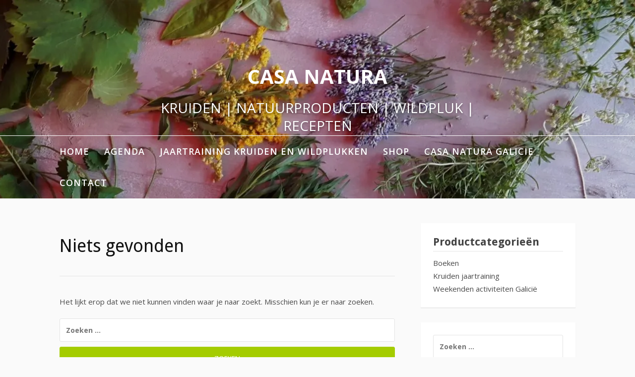

--- FILE ---
content_type: text/html; charset=UTF-8
request_url: https://casanatura.nl/tag/bomen/
body_size: 10148
content:
<!DOCTYPE html>
<html lang="nl-NL">
<head>
<meta charset="UTF-8">
<meta name="viewport" content="width=device-width, initial-scale=1">
<link rel="profile" href="http://gmpg.org/xfn/11">

<title>bomen &#8211; CASA NATURA</title>
<meta name='robots' content='max-image-preview:large' />
	<style>img:is([sizes="auto" i], [sizes^="auto," i]) { contain-intrinsic-size: 3000px 1500px }</style>
	<link rel='dns-prefetch' href='//fonts.googleapis.com' />
<link rel="alternate" type="application/rss+xml" title="CASA NATURA &raquo; feed" href="https://casanatura.nl/feed/" />
<link rel="alternate" type="application/rss+xml" title="CASA NATURA &raquo; reacties feed" href="https://casanatura.nl/comments/feed/" />
<link rel="alternate" type="application/rss+xml" title="CASA NATURA &raquo; bomen tag feed" href="https://casanatura.nl/tag/bomen/feed/" />
<script type="text/javascript">
/* <![CDATA[ */
window._wpemojiSettings = {"baseUrl":"https:\/\/s.w.org\/images\/core\/emoji\/16.0.1\/72x72\/","ext":".png","svgUrl":"https:\/\/s.w.org\/images\/core\/emoji\/16.0.1\/svg\/","svgExt":".svg","source":{"concatemoji":"https:\/\/casanatura.nl\/wp-includes\/js\/wp-emoji-release.min.js?ver=6.8.2"}};
/*! This file is auto-generated */
!function(s,n){var o,i,e;function c(e){try{var t={supportTests:e,timestamp:(new Date).valueOf()};sessionStorage.setItem(o,JSON.stringify(t))}catch(e){}}function p(e,t,n){e.clearRect(0,0,e.canvas.width,e.canvas.height),e.fillText(t,0,0);var t=new Uint32Array(e.getImageData(0,0,e.canvas.width,e.canvas.height).data),a=(e.clearRect(0,0,e.canvas.width,e.canvas.height),e.fillText(n,0,0),new Uint32Array(e.getImageData(0,0,e.canvas.width,e.canvas.height).data));return t.every(function(e,t){return e===a[t]})}function u(e,t){e.clearRect(0,0,e.canvas.width,e.canvas.height),e.fillText(t,0,0);for(var n=e.getImageData(16,16,1,1),a=0;a<n.data.length;a++)if(0!==n.data[a])return!1;return!0}function f(e,t,n,a){switch(t){case"flag":return n(e,"\ud83c\udff3\ufe0f\u200d\u26a7\ufe0f","\ud83c\udff3\ufe0f\u200b\u26a7\ufe0f")?!1:!n(e,"\ud83c\udde8\ud83c\uddf6","\ud83c\udde8\u200b\ud83c\uddf6")&&!n(e,"\ud83c\udff4\udb40\udc67\udb40\udc62\udb40\udc65\udb40\udc6e\udb40\udc67\udb40\udc7f","\ud83c\udff4\u200b\udb40\udc67\u200b\udb40\udc62\u200b\udb40\udc65\u200b\udb40\udc6e\u200b\udb40\udc67\u200b\udb40\udc7f");case"emoji":return!a(e,"\ud83e\udedf")}return!1}function g(e,t,n,a){var r="undefined"!=typeof WorkerGlobalScope&&self instanceof WorkerGlobalScope?new OffscreenCanvas(300,150):s.createElement("canvas"),o=r.getContext("2d",{willReadFrequently:!0}),i=(o.textBaseline="top",o.font="600 32px Arial",{});return e.forEach(function(e){i[e]=t(o,e,n,a)}),i}function t(e){var t=s.createElement("script");t.src=e,t.defer=!0,s.head.appendChild(t)}"undefined"!=typeof Promise&&(o="wpEmojiSettingsSupports",i=["flag","emoji"],n.supports={everything:!0,everythingExceptFlag:!0},e=new Promise(function(e){s.addEventListener("DOMContentLoaded",e,{once:!0})}),new Promise(function(t){var n=function(){try{var e=JSON.parse(sessionStorage.getItem(o));if("object"==typeof e&&"number"==typeof e.timestamp&&(new Date).valueOf()<e.timestamp+604800&&"object"==typeof e.supportTests)return e.supportTests}catch(e){}return null}();if(!n){if("undefined"!=typeof Worker&&"undefined"!=typeof OffscreenCanvas&&"undefined"!=typeof URL&&URL.createObjectURL&&"undefined"!=typeof Blob)try{var e="postMessage("+g.toString()+"("+[JSON.stringify(i),f.toString(),p.toString(),u.toString()].join(",")+"));",a=new Blob([e],{type:"text/javascript"}),r=new Worker(URL.createObjectURL(a),{name:"wpTestEmojiSupports"});return void(r.onmessage=function(e){c(n=e.data),r.terminate(),t(n)})}catch(e){}c(n=g(i,f,p,u))}t(n)}).then(function(e){for(var t in e)n.supports[t]=e[t],n.supports.everything=n.supports.everything&&n.supports[t],"flag"!==t&&(n.supports.everythingExceptFlag=n.supports.everythingExceptFlag&&n.supports[t]);n.supports.everythingExceptFlag=n.supports.everythingExceptFlag&&!n.supports.flag,n.DOMReady=!1,n.readyCallback=function(){n.DOMReady=!0}}).then(function(){return e}).then(function(){var e;n.supports.everything||(n.readyCallback(),(e=n.source||{}).concatemoji?t(e.concatemoji):e.wpemoji&&e.twemoji&&(t(e.twemoji),t(e.wpemoji)))}))}((window,document),window._wpemojiSettings);
/* ]]> */
</script>
<style id='wp-emoji-styles-inline-css' type='text/css'>

	img.wp-smiley, img.emoji {
		display: inline !important;
		border: none !important;
		box-shadow: none !important;
		height: 1em !important;
		width: 1em !important;
		margin: 0 0.07em !important;
		vertical-align: -0.1em !important;
		background: none !important;
		padding: 0 !important;
	}
</style>
<link rel='stylesheet' id='wp-block-library-css' href='https://casanatura.nl/wp-includes/css/dist/block-library/style.min.css?ver=6.8.2' type='text/css' media='all' />
<style id='wp-block-library-theme-inline-css' type='text/css'>
.wp-block-audio :where(figcaption){color:#555;font-size:13px;text-align:center}.is-dark-theme .wp-block-audio :where(figcaption){color:#ffffffa6}.wp-block-audio{margin:0 0 1em}.wp-block-code{border:1px solid #ccc;border-radius:4px;font-family:Menlo,Consolas,monaco,monospace;padding:.8em 1em}.wp-block-embed :where(figcaption){color:#555;font-size:13px;text-align:center}.is-dark-theme .wp-block-embed :where(figcaption){color:#ffffffa6}.wp-block-embed{margin:0 0 1em}.blocks-gallery-caption{color:#555;font-size:13px;text-align:center}.is-dark-theme .blocks-gallery-caption{color:#ffffffa6}:root :where(.wp-block-image figcaption){color:#555;font-size:13px;text-align:center}.is-dark-theme :root :where(.wp-block-image figcaption){color:#ffffffa6}.wp-block-image{margin:0 0 1em}.wp-block-pullquote{border-bottom:4px solid;border-top:4px solid;color:currentColor;margin-bottom:1.75em}.wp-block-pullquote cite,.wp-block-pullquote footer,.wp-block-pullquote__citation{color:currentColor;font-size:.8125em;font-style:normal;text-transform:uppercase}.wp-block-quote{border-left:.25em solid;margin:0 0 1.75em;padding-left:1em}.wp-block-quote cite,.wp-block-quote footer{color:currentColor;font-size:.8125em;font-style:normal;position:relative}.wp-block-quote:where(.has-text-align-right){border-left:none;border-right:.25em solid;padding-left:0;padding-right:1em}.wp-block-quote:where(.has-text-align-center){border:none;padding-left:0}.wp-block-quote.is-large,.wp-block-quote.is-style-large,.wp-block-quote:where(.is-style-plain){border:none}.wp-block-search .wp-block-search__label{font-weight:700}.wp-block-search__button{border:1px solid #ccc;padding:.375em .625em}:where(.wp-block-group.has-background){padding:1.25em 2.375em}.wp-block-separator.has-css-opacity{opacity:.4}.wp-block-separator{border:none;border-bottom:2px solid;margin-left:auto;margin-right:auto}.wp-block-separator.has-alpha-channel-opacity{opacity:1}.wp-block-separator:not(.is-style-wide):not(.is-style-dots){width:100px}.wp-block-separator.has-background:not(.is-style-dots){border-bottom:none;height:1px}.wp-block-separator.has-background:not(.is-style-wide):not(.is-style-dots){height:2px}.wp-block-table{margin:0 0 1em}.wp-block-table td,.wp-block-table th{word-break:normal}.wp-block-table :where(figcaption){color:#555;font-size:13px;text-align:center}.is-dark-theme .wp-block-table :where(figcaption){color:#ffffffa6}.wp-block-video :where(figcaption){color:#555;font-size:13px;text-align:center}.is-dark-theme .wp-block-video :where(figcaption){color:#ffffffa6}.wp-block-video{margin:0 0 1em}:root :where(.wp-block-template-part.has-background){margin-bottom:0;margin-top:0;padding:1.25em 2.375em}
</style>
<style id='classic-theme-styles-inline-css' type='text/css'>
/*! This file is auto-generated */
.wp-block-button__link{color:#fff;background-color:#32373c;border-radius:9999px;box-shadow:none;text-decoration:none;padding:calc(.667em + 2px) calc(1.333em + 2px);font-size:1.125em}.wp-block-file__button{background:#32373c;color:#fff;text-decoration:none}
</style>
<style id='global-styles-inline-css' type='text/css'>
:root{--wp--preset--aspect-ratio--square: 1;--wp--preset--aspect-ratio--4-3: 4/3;--wp--preset--aspect-ratio--3-4: 3/4;--wp--preset--aspect-ratio--3-2: 3/2;--wp--preset--aspect-ratio--2-3: 2/3;--wp--preset--aspect-ratio--16-9: 16/9;--wp--preset--aspect-ratio--9-16: 9/16;--wp--preset--color--black: #000000;--wp--preset--color--cyan-bluish-gray: #abb8c3;--wp--preset--color--white: #ffffff;--wp--preset--color--pale-pink: #f78da7;--wp--preset--color--vivid-red: #cf2e2e;--wp--preset--color--luminous-vivid-orange: #ff6900;--wp--preset--color--luminous-vivid-amber: #fcb900;--wp--preset--color--light-green-cyan: #7bdcb5;--wp--preset--color--vivid-green-cyan: #00d084;--wp--preset--color--pale-cyan-blue: #8ed1fc;--wp--preset--color--vivid-cyan-blue: #0693e3;--wp--preset--color--vivid-purple: #9b51e0;--wp--preset--gradient--vivid-cyan-blue-to-vivid-purple: linear-gradient(135deg,rgba(6,147,227,1) 0%,rgb(155,81,224) 100%);--wp--preset--gradient--light-green-cyan-to-vivid-green-cyan: linear-gradient(135deg,rgb(122,220,180) 0%,rgb(0,208,130) 100%);--wp--preset--gradient--luminous-vivid-amber-to-luminous-vivid-orange: linear-gradient(135deg,rgba(252,185,0,1) 0%,rgba(255,105,0,1) 100%);--wp--preset--gradient--luminous-vivid-orange-to-vivid-red: linear-gradient(135deg,rgba(255,105,0,1) 0%,rgb(207,46,46) 100%);--wp--preset--gradient--very-light-gray-to-cyan-bluish-gray: linear-gradient(135deg,rgb(238,238,238) 0%,rgb(169,184,195) 100%);--wp--preset--gradient--cool-to-warm-spectrum: linear-gradient(135deg,rgb(74,234,220) 0%,rgb(151,120,209) 20%,rgb(207,42,186) 40%,rgb(238,44,130) 60%,rgb(251,105,98) 80%,rgb(254,248,76) 100%);--wp--preset--gradient--blush-light-purple: linear-gradient(135deg,rgb(255,206,236) 0%,rgb(152,150,240) 100%);--wp--preset--gradient--blush-bordeaux: linear-gradient(135deg,rgb(254,205,165) 0%,rgb(254,45,45) 50%,rgb(107,0,62) 100%);--wp--preset--gradient--luminous-dusk: linear-gradient(135deg,rgb(255,203,112) 0%,rgb(199,81,192) 50%,rgb(65,88,208) 100%);--wp--preset--gradient--pale-ocean: linear-gradient(135deg,rgb(255,245,203) 0%,rgb(182,227,212) 50%,rgb(51,167,181) 100%);--wp--preset--gradient--electric-grass: linear-gradient(135deg,rgb(202,248,128) 0%,rgb(113,206,126) 100%);--wp--preset--gradient--midnight: linear-gradient(135deg,rgb(2,3,129) 0%,rgb(40,116,252) 100%);--wp--preset--font-size--small: 13px;--wp--preset--font-size--medium: 20px;--wp--preset--font-size--large: 36px;--wp--preset--font-size--x-large: 42px;--wp--preset--spacing--20: 0.44rem;--wp--preset--spacing--30: 0.67rem;--wp--preset--spacing--40: 1rem;--wp--preset--spacing--50: 1.5rem;--wp--preset--spacing--60: 2.25rem;--wp--preset--spacing--70: 3.38rem;--wp--preset--spacing--80: 5.06rem;--wp--preset--shadow--natural: 6px 6px 9px rgba(0, 0, 0, 0.2);--wp--preset--shadow--deep: 12px 12px 50px rgba(0, 0, 0, 0.4);--wp--preset--shadow--sharp: 6px 6px 0px rgba(0, 0, 0, 0.2);--wp--preset--shadow--outlined: 6px 6px 0px -3px rgba(255, 255, 255, 1), 6px 6px rgba(0, 0, 0, 1);--wp--preset--shadow--crisp: 6px 6px 0px rgba(0, 0, 0, 1);}:where(.is-layout-flex){gap: 0.5em;}:where(.is-layout-grid){gap: 0.5em;}body .is-layout-flex{display: flex;}.is-layout-flex{flex-wrap: wrap;align-items: center;}.is-layout-flex > :is(*, div){margin: 0;}body .is-layout-grid{display: grid;}.is-layout-grid > :is(*, div){margin: 0;}:where(.wp-block-columns.is-layout-flex){gap: 2em;}:where(.wp-block-columns.is-layout-grid){gap: 2em;}:where(.wp-block-post-template.is-layout-flex){gap: 1.25em;}:where(.wp-block-post-template.is-layout-grid){gap: 1.25em;}.has-black-color{color: var(--wp--preset--color--black) !important;}.has-cyan-bluish-gray-color{color: var(--wp--preset--color--cyan-bluish-gray) !important;}.has-white-color{color: var(--wp--preset--color--white) !important;}.has-pale-pink-color{color: var(--wp--preset--color--pale-pink) !important;}.has-vivid-red-color{color: var(--wp--preset--color--vivid-red) !important;}.has-luminous-vivid-orange-color{color: var(--wp--preset--color--luminous-vivid-orange) !important;}.has-luminous-vivid-amber-color{color: var(--wp--preset--color--luminous-vivid-amber) !important;}.has-light-green-cyan-color{color: var(--wp--preset--color--light-green-cyan) !important;}.has-vivid-green-cyan-color{color: var(--wp--preset--color--vivid-green-cyan) !important;}.has-pale-cyan-blue-color{color: var(--wp--preset--color--pale-cyan-blue) !important;}.has-vivid-cyan-blue-color{color: var(--wp--preset--color--vivid-cyan-blue) !important;}.has-vivid-purple-color{color: var(--wp--preset--color--vivid-purple) !important;}.has-black-background-color{background-color: var(--wp--preset--color--black) !important;}.has-cyan-bluish-gray-background-color{background-color: var(--wp--preset--color--cyan-bluish-gray) !important;}.has-white-background-color{background-color: var(--wp--preset--color--white) !important;}.has-pale-pink-background-color{background-color: var(--wp--preset--color--pale-pink) !important;}.has-vivid-red-background-color{background-color: var(--wp--preset--color--vivid-red) !important;}.has-luminous-vivid-orange-background-color{background-color: var(--wp--preset--color--luminous-vivid-orange) !important;}.has-luminous-vivid-amber-background-color{background-color: var(--wp--preset--color--luminous-vivid-amber) !important;}.has-light-green-cyan-background-color{background-color: var(--wp--preset--color--light-green-cyan) !important;}.has-vivid-green-cyan-background-color{background-color: var(--wp--preset--color--vivid-green-cyan) !important;}.has-pale-cyan-blue-background-color{background-color: var(--wp--preset--color--pale-cyan-blue) !important;}.has-vivid-cyan-blue-background-color{background-color: var(--wp--preset--color--vivid-cyan-blue) !important;}.has-vivid-purple-background-color{background-color: var(--wp--preset--color--vivid-purple) !important;}.has-black-border-color{border-color: var(--wp--preset--color--black) !important;}.has-cyan-bluish-gray-border-color{border-color: var(--wp--preset--color--cyan-bluish-gray) !important;}.has-white-border-color{border-color: var(--wp--preset--color--white) !important;}.has-pale-pink-border-color{border-color: var(--wp--preset--color--pale-pink) !important;}.has-vivid-red-border-color{border-color: var(--wp--preset--color--vivid-red) !important;}.has-luminous-vivid-orange-border-color{border-color: var(--wp--preset--color--luminous-vivid-orange) !important;}.has-luminous-vivid-amber-border-color{border-color: var(--wp--preset--color--luminous-vivid-amber) !important;}.has-light-green-cyan-border-color{border-color: var(--wp--preset--color--light-green-cyan) !important;}.has-vivid-green-cyan-border-color{border-color: var(--wp--preset--color--vivid-green-cyan) !important;}.has-pale-cyan-blue-border-color{border-color: var(--wp--preset--color--pale-cyan-blue) !important;}.has-vivid-cyan-blue-border-color{border-color: var(--wp--preset--color--vivid-cyan-blue) !important;}.has-vivid-purple-border-color{border-color: var(--wp--preset--color--vivid-purple) !important;}.has-vivid-cyan-blue-to-vivid-purple-gradient-background{background: var(--wp--preset--gradient--vivid-cyan-blue-to-vivid-purple) !important;}.has-light-green-cyan-to-vivid-green-cyan-gradient-background{background: var(--wp--preset--gradient--light-green-cyan-to-vivid-green-cyan) !important;}.has-luminous-vivid-amber-to-luminous-vivid-orange-gradient-background{background: var(--wp--preset--gradient--luminous-vivid-amber-to-luminous-vivid-orange) !important;}.has-luminous-vivid-orange-to-vivid-red-gradient-background{background: var(--wp--preset--gradient--luminous-vivid-orange-to-vivid-red) !important;}.has-very-light-gray-to-cyan-bluish-gray-gradient-background{background: var(--wp--preset--gradient--very-light-gray-to-cyan-bluish-gray) !important;}.has-cool-to-warm-spectrum-gradient-background{background: var(--wp--preset--gradient--cool-to-warm-spectrum) !important;}.has-blush-light-purple-gradient-background{background: var(--wp--preset--gradient--blush-light-purple) !important;}.has-blush-bordeaux-gradient-background{background: var(--wp--preset--gradient--blush-bordeaux) !important;}.has-luminous-dusk-gradient-background{background: var(--wp--preset--gradient--luminous-dusk) !important;}.has-pale-ocean-gradient-background{background: var(--wp--preset--gradient--pale-ocean) !important;}.has-electric-grass-gradient-background{background: var(--wp--preset--gradient--electric-grass) !important;}.has-midnight-gradient-background{background: var(--wp--preset--gradient--midnight) !important;}.has-small-font-size{font-size: var(--wp--preset--font-size--small) !important;}.has-medium-font-size{font-size: var(--wp--preset--font-size--medium) !important;}.has-large-font-size{font-size: var(--wp--preset--font-size--large) !important;}.has-x-large-font-size{font-size: var(--wp--preset--font-size--x-large) !important;}
:where(.wp-block-post-template.is-layout-flex){gap: 1.25em;}:where(.wp-block-post-template.is-layout-grid){gap: 1.25em;}
:where(.wp-block-columns.is-layout-flex){gap: 2em;}:where(.wp-block-columns.is-layout-grid){gap: 2em;}
:root :where(.wp-block-pullquote){font-size: 1.5em;line-height: 1.6;}
</style>
<link rel='stylesheet' id='woocommerce-layout-css' href='https://casanatura.nl/wp-content/plugins/woocommerce/assets/css/woocommerce-layout.css?ver=10.3.3' type='text/css' media='all' />
<link rel='stylesheet' id='woocommerce-smallscreen-css' href='https://casanatura.nl/wp-content/plugins/woocommerce/assets/css/woocommerce-smallscreen.css?ver=10.3.3' type='text/css' media='only screen and (max-width: 768px)' />
<link rel='stylesheet' id='woocommerce-general-css' href='https://casanatura.nl/wp-content/plugins/woocommerce/assets/css/woocommerce.css?ver=10.3.3' type='text/css' media='all' />
<style id='woocommerce-inline-inline-css' type='text/css'>
.woocommerce form .form-row .required { visibility: visible; }
</style>
<link rel='stylesheet' id='brands-styles-css' href='https://casanatura.nl/wp-content/plugins/woocommerce/assets/css/brands.css?ver=10.3.3' type='text/css' media='all' />
<link rel='stylesheet' id='fooding-fonts-css' href='https://fonts.googleapis.com/css?family=Open+Sans%3A400italic%2C600italic%2C700italic%2C400%2C600%2C700%7CDroid+Sans%3A400italic%2C600italic%2C700italic%2C400%2C600%2C700&#038;subset=latin%2Clatin-ext' type='text/css' media='all' />
<link rel='stylesheet' id='font-awesome-css' href='https://casanatura.nl/wp-content/themes/fooding/assets/css/font-awesome.min.css?ver=4.7' type='text/css' media='all' />
<link rel='stylesheet' id='fooding-style-css' href='https://casanatura.nl/wp-content/themes/fooding/style.css?ver=6.8.2' type='text/css' media='all' />
<style id='fooding-style-inline-css' type='text/css'>

				.navigation .current, h2.entry-title a, h2.entry-title a, .site-footer .footer_menu ul li a, .widget-title { color: #444444; }

				.entry-meta a,.comments-area .logged-in-as a,a:hover,a.read-more ,
				.main-navigation .current_page_item > a, .main-navigation .current-menu-item > a, .main-navigation .current_page_ancestor > a,
				.main-navigation ul ul a:hover
				{ color : #a4cc00;}
				.st-menu .btn-close-home .close-button,
				.st-menu .btn-close-home .home-button,
				button, input[type="button"], input[type="reset"], input[type="submit"]{
					background-color: #a4cc00;
					border-color : #a4cc00;
				}
				.widget_tag_cloud a:hover { border-color :  #a4cc00; color:  #a4cc00; }
				button:hover, input[type="button"]:hover,
				input[type="reset"]:hover,
				input[type="submit"]:hover,
				.st-menu .btn-close-home .home-button:hover,
				.st-menu .btn-close-home .close-button:hover {
						background-color: #444444;
						border-color: #444444;
				}.site-header .site-branding .site-title:after {
				background-color: #ffffff;
			}
</style>
<script type="text/javascript" src="https://casanatura.nl/wp-includes/js/jquery/jquery.min.js?ver=3.7.1" id="jquery-core-js"></script>
<script type="text/javascript" src="https://casanatura.nl/wp-includes/js/jquery/jquery-migrate.min.js?ver=3.4.1" id="jquery-migrate-js"></script>
<script type="text/javascript" src="https://casanatura.nl/wp-content/plugins/woocommerce/assets/js/jquery-blockui/jquery.blockUI.min.js?ver=2.7.0-wc.10.3.3" id="wc-jquery-blockui-js" defer="defer" data-wp-strategy="defer"></script>
<script type="text/javascript" id="wc-add-to-cart-js-extra">
/* <![CDATA[ */
var wc_add_to_cart_params = {"ajax_url":"\/wp-admin\/admin-ajax.php","wc_ajax_url":"\/?wc-ajax=%%endpoint%%","i18n_view_cart":"Bekijk winkelwagen","cart_url":"https:\/\/casanatura.nl\/shop\/cart\/","is_cart":"","cart_redirect_after_add":"no"};
/* ]]> */
</script>
<script type="text/javascript" src="https://casanatura.nl/wp-content/plugins/woocommerce/assets/js/frontend/add-to-cart.min.js?ver=10.3.3" id="wc-add-to-cart-js" defer="defer" data-wp-strategy="defer"></script>
<script type="text/javascript" src="https://casanatura.nl/wp-content/plugins/woocommerce/assets/js/js-cookie/js.cookie.min.js?ver=2.1.4-wc.10.3.3" id="wc-js-cookie-js" defer="defer" data-wp-strategy="defer"></script>
<script type="text/javascript" id="woocommerce-js-extra">
/* <![CDATA[ */
var woocommerce_params = {"ajax_url":"\/wp-admin\/admin-ajax.php","wc_ajax_url":"\/?wc-ajax=%%endpoint%%","i18n_password_show":"Wachtwoord weergeven","i18n_password_hide":"Wachtwoord verbergen"};
/* ]]> */
</script>
<script type="text/javascript" src="https://casanatura.nl/wp-content/plugins/woocommerce/assets/js/frontend/woocommerce.min.js?ver=10.3.3" id="woocommerce-js" defer="defer" data-wp-strategy="defer"></script>
<link rel="https://api.w.org/" href="https://casanatura.nl/wp-json/" /><link rel="alternate" title="JSON" type="application/json" href="https://casanatura.nl/wp-json/wp/v2/tags/65" /><link rel="EditURI" type="application/rsd+xml" title="RSD" href="https://casanatura.nl/xmlrpc.php?rsd" />
<meta name="generator" content="WordPress 6.8.2" />
<meta name="generator" content="WooCommerce 10.3.3" />
	<noscript><style>.woocommerce-product-gallery{ opacity: 1 !important; }</style></noscript>
	<link rel="icon" href="https://casanatura.nl/wp-content/uploads/2023/04/cropped-paardenbloem-11721-32x32.jpg" sizes="32x32" />
<link rel="icon" href="https://casanatura.nl/wp-content/uploads/2023/04/cropped-paardenbloem-11721-192x192.jpg" sizes="192x192" />
<link rel="apple-touch-icon" href="https://casanatura.nl/wp-content/uploads/2023/04/cropped-paardenbloem-11721-180x180.jpg" />
<meta name="msapplication-TileImage" content="https://casanatura.nl/wp-content/uploads/2023/04/cropped-paardenbloem-11721-270x270.jpg" />
</head>

<body class="archive tag tag-bomen tag-65 wp-embed-responsive wp-theme-fooding theme-fooding woocommerce-no-js hfeed">


<div id="page" class="site">


	<!-- begin .header-mobile-menu -->
	<nav class="st-menu st-effect-1" id="menu-3">
		<div class="btn-close-home">
			<button class="close-button" id="closemenu"></button>
			<a href="https://casanatura.nl/" class="home-button"><i class="fa fa-home"></i></a>
		</div>
		<div class="menu-menu-1-container"><ul><li id="menu-item-118" class="menu-item menu-item-type-post_type menu-item-object-page menu-item-118"><a href="https://casanatura.nl/sample-page/">home</a></li>
<li id="menu-item-3336" class="menu-item menu-item-type-post_type menu-item-object-page menu-item-3336"><a href="https://casanatura.nl/agenda/">AGENDA</a></li>
<li id="menu-item-21893" class="menu-item menu-item-type-post_type menu-item-object-page menu-item-has-children menu-item-21893"><a href="https://casanatura.nl/21892-2/">Jaartraining Kruiden en Wildplukken</a>
<ul class="sub-menu">
	<li id="menu-item-21899" class="menu-item menu-item-type-post_type menu-item-object-page menu-item-21899"><a href="https://casanatura.nl/21892-2/">Jaartraining Kruiden en Wildplukken</a></li>
	<li id="menu-item-20266" class="menu-item menu-item-type-post_type menu-item-object-page menu-item-20266"><a href="https://casanatura.nl/de-groene-herborist/">DE GROENE HERBORIST</a></li>
	<li id="menu-item-21818" class="menu-item menu-item-type-post_type menu-item-object-page menu-item-21818"><a href="https://casanatura.nl/natuurenkruidengeneeskunde/">Kruidengeneeskunde, Natuur &amp; Wildplukken</a></li>
</ul>
</li>
<li id="menu-item-115" class="menu-item menu-item-type-post_type menu-item-object-page menu-item-has-children menu-item-115"><a href="https://casanatura.nl/shop/">shop</a>
<ul class="sub-menu">
	<li id="menu-item-111" class="menu-item menu-item-type-post_type menu-item-object-page menu-item-111"><a href="https://casanatura.nl/my-account/">My Account</a></li>
	<li id="menu-item-117" class="menu-item menu-item-type-post_type menu-item-object-page menu-item-117"><a href="https://casanatura.nl/shop/cart/">winkelwagen</a></li>
</ul>
</li>
<li id="menu-item-19314" class="menu-item menu-item-type-post_type menu-item-object-page menu-item-19314"><a href="https://casanatura.nl/galicia/">Casa Natura Galicie</a></li>
<li id="menu-item-138" class="menu-item menu-item-type-post_type menu-item-object-page menu-item-has-children menu-item-138"><a href="https://casanatura.nl/contact/">contact</a>
<ul class="sub-menu">
	<li id="menu-item-1760" class="menu-item menu-item-type-post_type menu-item-object-page menu-item-1760"><a href="https://casanatura.nl/over-mij/">Over mij</a></li>
	<li id="menu-item-1287" class="menu-item menu-item-type-post_type menu-item-object-page menu-item-privacy-policy menu-item-1287"><a rel="privacy-policy" href="https://casanatura.nl/privicy-beleid/">PRIVACY BELEID</a></li>
	<li id="menu-item-19662" class="menu-item menu-item-type-post_type menu-item-object-page menu-item-19662"><a href="https://casanatura.nl/privicy-beleid/algemene-voorwaarden/">Algemene voorwaarden</a></li>
</ul>
</li>
</ul></div>		<form role="search" method="get" class="search-form" action="https://casanatura.nl/">
				<label>
					<span class="screen-reader-text">Zoeken naar:</span>
					<input type="search" class="search-field" placeholder="Zoeken &hellip;" value="" name="s" />
				</label>
				<input type="submit" class="search-submit" value="Zoeken" />
			</form>	</nav>
	<!-- end .header-mobile-menu -->

	<div class="site-pusher">
		<a class="skip-link screen-reader-text" href="#main">Naar de inhoud springen</a>

		<header id="masthead" class="site-header" role="banner" data-parallax="scroll" data-image-src="https://casanatura.nl/wp-content/uploads/2024/08/cropped-kruiden-logo-scaled-1.jpg">
			<div class="site-header-wrap">
				<div class="container">

					<button class="top-mobile-menu-button mobile-menu-button" data-effect="st-effect-1" type="button"><i class="fa fa-bars"></i></button>
					<div class="site-branding">

						
													<p class="site-title"><a href="https://casanatura.nl/" rel="home">CASA NATURA</a></p>

													<p class="site-description">KRUIDEN | NATUURPRODUCTEN | WILDPLUK | RECEPTEN</p>
											</div><!-- .site-branding -->
				</div>

				<nav id="site-navigation" class="main-navigation" role="navigation">
					<div class="container">
						<div class="menu-menu-1-container"><ul id="primary-menu" class="menu"><li class="menu-item menu-item-type-post_type menu-item-object-page menu-item-118"><a href="https://casanatura.nl/sample-page/">home</a></li>
<li class="menu-item menu-item-type-post_type menu-item-object-page menu-item-3336"><a href="https://casanatura.nl/agenda/">AGENDA</a></li>
<li class="menu-item menu-item-type-post_type menu-item-object-page menu-item-has-children menu-item-21893"><a href="https://casanatura.nl/21892-2/">Jaartraining Kruiden en Wildplukken</a>
<ul class="sub-menu">
	<li class="menu-item menu-item-type-post_type menu-item-object-page menu-item-21899"><a href="https://casanatura.nl/21892-2/">Jaartraining Kruiden en Wildplukken</a></li>
	<li class="menu-item menu-item-type-post_type menu-item-object-page menu-item-20266"><a href="https://casanatura.nl/de-groene-herborist/">DE GROENE HERBORIST</a></li>
	<li class="menu-item menu-item-type-post_type menu-item-object-page menu-item-21818"><a href="https://casanatura.nl/natuurenkruidengeneeskunde/">Kruidengeneeskunde, Natuur &amp; Wildplukken</a></li>
</ul>
</li>
<li class="menu-item menu-item-type-post_type menu-item-object-page menu-item-has-children menu-item-115"><a href="https://casanatura.nl/shop/">shop</a>
<ul class="sub-menu">
	<li class="menu-item menu-item-type-post_type menu-item-object-page menu-item-111"><a href="https://casanatura.nl/my-account/">My Account</a></li>
	<li class="menu-item menu-item-type-post_type menu-item-object-page menu-item-117"><a href="https://casanatura.nl/shop/cart/">winkelwagen</a></li>
</ul>
</li>
<li class="menu-item menu-item-type-post_type menu-item-object-page menu-item-19314"><a href="https://casanatura.nl/galicia/">Casa Natura Galicie</a></li>
<li class="menu-item menu-item-type-post_type menu-item-object-page menu-item-has-children menu-item-138"><a href="https://casanatura.nl/contact/">contact</a>
<ul class="sub-menu">
	<li class="menu-item menu-item-type-post_type menu-item-object-page menu-item-1760"><a href="https://casanatura.nl/over-mij/">Over mij</a></li>
	<li class="menu-item menu-item-type-post_type menu-item-object-page menu-item-privacy-policy menu-item-1287"><a rel="privacy-policy" href="https://casanatura.nl/privicy-beleid/">PRIVACY BELEID</a></li>
	<li class="menu-item menu-item-type-post_type menu-item-object-page menu-item-19662"><a href="https://casanatura.nl/privicy-beleid/algemene-voorwaarden/">Algemene voorwaarden</a></li>
</ul>
</li>
</ul></div>					</div>
				</nav><!-- #site-navigation -->

			</div> <!-- .site-header-wrap -->
		</header><!-- #masthead -->

		<div id="content" class="site-content">

<div class="container">
	<div id="primary" class="content-area">
		<main id="main" class="site-main" role="main">

		
<section class="no-results not-found">
	<header class="page-header">
		<h1 class="page-title">Niets gevonden</h1>
	</header><!-- .page-header -->

	<div class="page-content">
		
			<p>Het lijkt erop dat we niet kunnen vinden waar je naar zoekt. Misschien kun je er naar zoeken.</p>
			<form role="search" method="get" class="search-form" action="https://casanatura.nl/">
				<label>
					<span class="screen-reader-text">Zoeken naar:</span>
					<input type="search" class="search-field" placeholder="Zoeken &hellip;" value="" name="s" />
				</label>
				<input type="submit" class="search-submit" value="Zoeken" />
			</form>	</div><!-- .page-content -->
</section><!-- .no-results -->
<div class="post-pagination"></div>
		</main><!-- #main -->
	</div><!-- #primary -->

	
<aside id="secondary" class="sidebar widget-area" role="complementary">
	<section id="woocommerce_product_categories-2" class="widget woocommerce widget_product_categories"><h4 class="widget-title">Productcategorieën</h4><ul class="product-categories"><li class="cat-item cat-item-294"><a href="https://casanatura.nl/product-categorie/boeken/">Boeken</a></li>
<li class="cat-item cat-item-210"><a href="https://casanatura.nl/product-categorie/kruiden-cursus/">Kruiden jaartraining</a></li>
<li class="cat-item cat-item-457"><a href="https://casanatura.nl/product-categorie/weekenden-activiteiten-galicie/">Weekenden activiteiten Galicië</a></li>
</ul></section><section id="search-2" class="widget widget_search"><form role="search" method="get" class="search-form" action="https://casanatura.nl/">
				<label>
					<span class="screen-reader-text">Zoeken naar:</span>
					<input type="search" class="search-field" placeholder="Zoeken &hellip;" value="" name="s" />
				</label>
				<input type="submit" class="search-submit" value="Zoeken" />
			</form></section><section id="tag_cloud-3" class="widget widget_tag_cloud"><h4 class="widget-title">Tags</h4><div class="tagcloud"><a href="https://casanatura.nl/tag/akkerhoningklaver/" class="tag-cloud-link tag-link-175 tag-link-position-1" style="font-size: 8pt;" aria-label="akkerhoningklaver (2 items)">akkerhoningklaver</a>
<a href="https://casanatura.nl/tag/berk/" class="tag-cloud-link tag-link-322 tag-link-position-2" style="font-size: 8pt;" aria-label="berk (2 items)">berk</a>
<a href="https://casanatura.nl/tag/bijvoet/" class="tag-cloud-link tag-link-194 tag-link-position-3" style="font-size: 8pt;" aria-label="bijvoet (2 items)">bijvoet</a>
<a href="https://casanatura.nl/tag/bonbons/" class="tag-cloud-link tag-link-193 tag-link-position-4" style="font-size: 8pt;" aria-label="bonbons (2 items)">bonbons</a>
<a href="https://casanatura.nl/tag/brandnetel/" class="tag-cloud-link tag-link-266 tag-link-position-5" style="font-size: 11.666666666667pt;" aria-label="brandnetel (4 items)">brandnetel</a>
<a href="https://casanatura.nl/tag/brood/" class="tag-cloud-link tag-link-216 tag-link-position-6" style="font-size: 10pt;" aria-label="brood (3 items)">brood</a>
<a href="https://casanatura.nl/tag/casanatura/" class="tag-cloud-link tag-link-336 tag-link-position-7" style="font-size: 8pt;" aria-label="casanatura (2 items)">casanatura</a>
<a href="https://casanatura.nl/tag/ehbo/" class="tag-cloud-link tag-link-58 tag-link-position-8" style="font-size: 10pt;" aria-label="ehbo (3 items)">ehbo</a>
<a href="https://casanatura.nl/tag/eik/" class="tag-cloud-link tag-link-230 tag-link-position-9" style="font-size: 8pt;" aria-label="eik (2 items)">eik</a>
<a href="https://casanatura.nl/tag/fermenteren/" class="tag-cloud-link tag-link-325 tag-link-position-10" style="font-size: 8pt;" aria-label="fermenteren (2 items)">fermenteren</a>
<a href="https://casanatura.nl/tag/gezondheid/" class="tag-cloud-link tag-link-12 tag-link-position-11" style="font-size: 10pt;" aria-label="gezondheid (3 items)">gezondheid</a>
<a href="https://casanatura.nl/tag/healtylifestyle/" class="tag-cloud-link tag-link-17 tag-link-position-12" style="font-size: 10pt;" aria-label="healtylifestyle (3 items)">healtylifestyle</a>
<a href="https://casanatura.nl/tag/herborist/" class="tag-cloud-link tag-link-270 tag-link-position-13" style="font-size: 8pt;" aria-label="herborist (2 items)">herborist</a>
<a href="https://casanatura.nl/tag/hoefblad/" class="tag-cloud-link tag-link-219 tag-link-position-14" style="font-size: 8pt;" aria-label="hoefblad (2 items)">hoefblad</a>
<a href="https://casanatura.nl/tag/honingklaver/" class="tag-cloud-link tag-link-192 tag-link-position-15" style="font-size: 8pt;" aria-label="honingklaver (2 items)">honingklaver</a>
<a href="https://casanatura.nl/tag/hulst/" class="tag-cloud-link tag-link-229 tag-link-position-16" style="font-size: 10pt;" aria-label="hulst (3 items)">hulst</a>
<a href="https://casanatura.nl/tag/kaneel/" class="tag-cloud-link tag-link-125 tag-link-position-17" style="font-size: 10pt;" aria-label="kaneel (3 items)">kaneel</a>
<a href="https://casanatura.nl/tag/kleefkruid/" class="tag-cloud-link tag-link-144 tag-link-position-18" style="font-size: 8pt;" aria-label="kleefkruid (2 items)">kleefkruid</a>
<a href="https://casanatura.nl/tag/klimop/" class="tag-cloud-link tag-link-188 tag-link-position-19" style="font-size: 8pt;" aria-label="klimop (2 items)">klimop</a>
<a href="https://casanatura.nl/tag/kruiden/" class="tag-cloud-link tag-link-8 tag-link-position-20" style="font-size: 22pt;" aria-label="kruiden (20 items)">kruiden</a>
<a href="https://casanatura.nl/tag/kruidengeneeskunde/" class="tag-cloud-link tag-link-267 tag-link-position-21" style="font-size: 8pt;" aria-label="kruidengeneeskunde (2 items)">kruidengeneeskunde</a>
<a href="https://casanatura.nl/tag/lijnzaad/" class="tag-cloud-link tag-link-132 tag-link-position-22" style="font-size: 8pt;" aria-label="lijnzaad (2 items)">lijnzaad</a>
<a href="https://casanatura.nl/tag/likeur/" class="tag-cloud-link tag-link-225 tag-link-position-23" style="font-size: 8pt;" aria-label="likeur (2 items)">likeur</a>
<a href="https://casanatura.nl/tag/masker/" class="tag-cloud-link tag-link-75 tag-link-position-24" style="font-size: 8pt;" aria-label="masker (2 items)">masker</a>
<a href="https://casanatura.nl/tag/midwinter/" class="tag-cloud-link tag-link-286 tag-link-position-25" style="font-size: 8pt;" aria-label="midwinter (2 items)">midwinter</a>
<a href="https://casanatura.nl/tag/moerasspirea/" class="tag-cloud-link tag-link-191 tag-link-position-26" style="font-size: 8pt;" aria-label="moerasspirea (2 items)">moerasspirea</a>
<a href="https://casanatura.nl/tag/moestuin/" class="tag-cloud-link tag-link-79 tag-link-position-27" style="font-size: 8pt;" aria-label="moestuin (2 items)">moestuin</a>
<a href="https://casanatura.nl/tag/online-kruidencursus/" class="tag-cloud-link tag-link-268 tag-link-position-28" style="font-size: 8pt;" aria-label="online kruidencursus (2 items)">online kruidencursus</a>
<a href="https://casanatura.nl/tag/paardenbloem/" class="tag-cloud-link tag-link-265 tag-link-position-29" style="font-size: 8pt;" aria-label="paardenbloem (2 items)">paardenbloem</a>
<a href="https://casanatura.nl/tag/pinksterbloem/" class="tag-cloud-link tag-link-245 tag-link-position-30" style="font-size: 8pt;" aria-label="pinksterbloem (2 items)">pinksterbloem</a>
<a href="https://casanatura.nl/tag/recept/" class="tag-cloud-link tag-link-7 tag-link-position-31" style="font-size: 14.166666666667pt;" aria-label="recept (6 items)">recept</a>
<a href="https://casanatura.nl/tag/regels/" class="tag-cloud-link tag-link-320 tag-link-position-32" style="font-size: 8pt;" aria-label="regels (2 items)">regels</a>
<a href="https://casanatura.nl/tag/siroop/" class="tag-cloud-link tag-link-10 tag-link-position-33" style="font-size: 11.666666666667pt;" aria-label="siroop (4 items)">siroop</a>
<a href="https://casanatura.nl/tag/springbalsemien/" class="tag-cloud-link tag-link-226 tag-link-position-34" style="font-size: 8pt;" aria-label="springbalsemien (2 items)">springbalsemien</a>
<a href="https://casanatura.nl/tag/teunisbloem/" class="tag-cloud-link tag-link-207 tag-link-position-35" style="font-size: 8pt;" aria-label="teunisbloem (2 items)">teunisbloem</a>
<a href="https://casanatura.nl/tag/thee/" class="tag-cloud-link tag-link-31 tag-link-position-36" style="font-size: 8pt;" aria-label="thee (2 items)">thee</a>
<a href="https://casanatura.nl/tag/tijm/" class="tag-cloud-link tag-link-287 tag-link-position-37" style="font-size: 8pt;" aria-label="tijm (2 items)">tijm</a>
<a href="https://casanatura.nl/tag/vlier/" class="tag-cloud-link tag-link-56 tag-link-position-38" style="font-size: 11.666666666667pt;" aria-label="vlier (4 items)">vlier</a>
<a href="https://casanatura.nl/tag/voedselbos/" class="tag-cloud-link tag-link-380 tag-link-position-39" style="font-size: 15pt;" aria-label="voedselbos (7 items)">voedselbos</a>
<a href="https://casanatura.nl/tag/voorjaar/" class="tag-cloud-link tag-link-161 tag-link-position-40" style="font-size: 10pt;" aria-label="voorjaar (3 items)">voorjaar</a>
<a href="https://casanatura.nl/tag/weerstand/" class="tag-cloud-link tag-link-293 tag-link-position-41" style="font-size: 11.666666666667pt;" aria-label="weerstand (4 items)">weerstand</a>
<a href="https://casanatura.nl/tag/wildpluk/" class="tag-cloud-link tag-link-30 tag-link-position-42" style="font-size: 14.166666666667pt;" aria-label="wildpluk (6 items)">wildpluk</a>
<a href="https://casanatura.nl/tag/wildplukken/" class="tag-cloud-link tag-link-80 tag-link-position-43" style="font-size: 14.166666666667pt;" aria-label="wildplukken (6 items)">wildplukken</a>
<a href="https://casanatura.nl/tag/zaden/" class="tag-cloud-link tag-link-94 tag-link-position-44" style="font-size: 10pt;" aria-label="zaden (3 items)">zaden</a>
<a href="https://casanatura.nl/tag/zeep/" class="tag-cloud-link tag-link-185 tag-link-position-45" style="font-size: 8pt;" aria-label="zeep (2 items)">zeep</a></div>
</section></aside><!-- #secondary -->
</div>


	</div><!-- #content -->


		<footer id="colophon" class="site-footer" role="contentinfo">

			<div class="footer-staff-picks">

    		
		    
    		
</div>

						<div class="footer-widgets">
				<div class="container">
					<section id="archives-2" class="widget widget_archive"><h4 class="widget-title">Archief</h4>		<label class="screen-reader-text" for="archives-dropdown-2">Archief</label>
		<select id="archives-dropdown-2" name="archive-dropdown">
			
			<option value="">Maand selecteren</option>
				<option value='https://casanatura.nl/2025/11/'> november 2025 </option>
	<option value='https://casanatura.nl/2025/10/'> oktober 2025 </option>
	<option value='https://casanatura.nl/2025/09/'> september 2025 </option>
	<option value='https://casanatura.nl/2025/08/'> augustus 2025 </option>
	<option value='https://casanatura.nl/2025/07/'> juli 2025 </option>
	<option value='https://casanatura.nl/2025/06/'> juni 2025 </option>
	<option value='https://casanatura.nl/2025/04/'> april 2025 </option>
	<option value='https://casanatura.nl/2025/03/'> maart 2025 </option>
	<option value='https://casanatura.nl/2025/01/'> januari 2025 </option>
	<option value='https://casanatura.nl/2024/11/'> november 2024 </option>
	<option value='https://casanatura.nl/2024/10/'> oktober 2024 </option>
	<option value='https://casanatura.nl/2024/09/'> september 2024 </option>
	<option value='https://casanatura.nl/2024/07/'> juli 2024 </option>
	<option value='https://casanatura.nl/2024/06/'> juni 2024 </option>
	<option value='https://casanatura.nl/2024/05/'> mei 2024 </option>
	<option value='https://casanatura.nl/2024/04/'> april 2024 </option>
	<option value='https://casanatura.nl/2024/03/'> maart 2024 </option>
	<option value='https://casanatura.nl/2024/02/'> februari 2024 </option>
	<option value='https://casanatura.nl/2024/01/'> januari 2024 </option>
	<option value='https://casanatura.nl/2023/12/'> december 2023 </option>
	<option value='https://casanatura.nl/2023/10/'> oktober 2023 </option>
	<option value='https://casanatura.nl/2023/09/'> september 2023 </option>
	<option value='https://casanatura.nl/2023/07/'> juli 2023 </option>
	<option value='https://casanatura.nl/2023/06/'> juni 2023 </option>
	<option value='https://casanatura.nl/2023/04/'> april 2023 </option>
	<option value='https://casanatura.nl/2023/02/'> februari 2023 </option>
	<option value='https://casanatura.nl/2023/01/'> januari 2023 </option>
	<option value='https://casanatura.nl/2022/11/'> november 2022 </option>
	<option value='https://casanatura.nl/2022/10/'> oktober 2022 </option>
	<option value='https://casanatura.nl/2022/09/'> september 2022 </option>
	<option value='https://casanatura.nl/2022/08/'> augustus 2022 </option>
	<option value='https://casanatura.nl/2022/06/'> juni 2022 </option>
	<option value='https://casanatura.nl/2022/04/'> april 2022 </option>
	<option value='https://casanatura.nl/2022/03/'> maart 2022 </option>
	<option value='https://casanatura.nl/2022/02/'> februari 2022 </option>
	<option value='https://casanatura.nl/2022/01/'> januari 2022 </option>
	<option value='https://casanatura.nl/2021/11/'> november 2021 </option>
	<option value='https://casanatura.nl/2021/08/'> augustus 2021 </option>
	<option value='https://casanatura.nl/2021/07/'> juli 2021 </option>
	<option value='https://casanatura.nl/2021/05/'> mei 2021 </option>
	<option value='https://casanatura.nl/2021/04/'> april 2021 </option>
	<option value='https://casanatura.nl/2021/03/'> maart 2021 </option>
	<option value='https://casanatura.nl/2021/01/'> januari 2021 </option>
	<option value='https://casanatura.nl/2020/12/'> december 2020 </option>
	<option value='https://casanatura.nl/2020/11/'> november 2020 </option>
	<option value='https://casanatura.nl/2020/10/'> oktober 2020 </option>
	<option value='https://casanatura.nl/2020/09/'> september 2020 </option>
	<option value='https://casanatura.nl/2020/08/'> augustus 2020 </option>
	<option value='https://casanatura.nl/2020/07/'> juli 2020 </option>
	<option value='https://casanatura.nl/2020/04/'> april 2020 </option>
	<option value='https://casanatura.nl/2020/03/'> maart 2020 </option>
	<option value='https://casanatura.nl/2019/11/'> november 2019 </option>
	<option value='https://casanatura.nl/2019/10/'> oktober 2019 </option>
	<option value='https://casanatura.nl/2019/09/'> september 2019 </option>
	<option value='https://casanatura.nl/2019/08/'> augustus 2019 </option>
	<option value='https://casanatura.nl/2019/07/'> juli 2019 </option>
	<option value='https://casanatura.nl/2019/05/'> mei 2019 </option>
	<option value='https://casanatura.nl/2019/04/'> april 2019 </option>
	<option value='https://casanatura.nl/2019/03/'> maart 2019 </option>
	<option value='https://casanatura.nl/2019/02/'> februari 2019 </option>
	<option value='https://casanatura.nl/2019/01/'> januari 2019 </option>
	<option value='https://casanatura.nl/2018/11/'> november 2018 </option>
	<option value='https://casanatura.nl/2018/10/'> oktober 2018 </option>
	<option value='https://casanatura.nl/2018/07/'> juli 2018 </option>
	<option value='https://casanatura.nl/2018/06/'> juni 2018 </option>
	<option value='https://casanatura.nl/2018/04/'> april 2018 </option>
	<option value='https://casanatura.nl/2018/03/'> maart 2018 </option>
	<option value='https://casanatura.nl/2018/02/'> februari 2018 </option>
	<option value='https://casanatura.nl/2018/01/'> januari 2018 </option>
	<option value='https://casanatura.nl/2017/12/'> december 2017 </option>
	<option value='https://casanatura.nl/2017/10/'> oktober 2017 </option>
	<option value='https://casanatura.nl/2017/09/'> september 2017 </option>
	<option value='https://casanatura.nl/2017/08/'> augustus 2017 </option>
	<option value='https://casanatura.nl/2017/03/'> maart 2017 </option>
	<option value='https://casanatura.nl/2017/02/'> februari 2017 </option>
	<option value='https://casanatura.nl/2016/09/'> september 2016 </option>
	<option value='https://casanatura.nl/2016/08/'> augustus 2016 </option>
	<option value='https://casanatura.nl/2016/07/'> juli 2016 </option>
	<option value='https://casanatura.nl/2016/06/'> juni 2016 </option>
	<option value='https://casanatura.nl/2016/05/'> mei 2016 </option>
	<option value='https://casanatura.nl/2016/04/'> april 2016 </option>
	<option value='https://casanatura.nl/2016/03/'> maart 2016 </option>
	<option value='https://casanatura.nl/2016/02/'> februari 2016 </option>
	<option value='https://casanatura.nl/2016/01/'> januari 2016 </option>
	<option value='https://casanatura.nl/2015/10/'> oktober 2015 </option>
	<option value='https://casanatura.nl/2015/09/'> september 2015 </option>
	<option value='https://casanatura.nl/2015/08/'> augustus 2015 </option>

		</select>

			<script type="text/javascript">
/* <![CDATA[ */

(function() {
	var dropdown = document.getElementById( "archives-dropdown-2" );
	function onSelectChange() {
		if ( dropdown.options[ dropdown.selectedIndex ].value !== '' ) {
			document.location.href = this.options[ this.selectedIndex ].value;
		}
	}
	dropdown.onchange = onSelectChange;
})();

/* ]]> */
</script>
</section>				</div>
			</div>
			
			<div class="site-info">
				<div class="container">

					<div class="site-copyright">
						Auteursrecht &copy; 2026 CASA NATURA. Alle rechten voorbehouden.					</div>

							<div class="theme-info-text">
        	Fooding thema door <a href="https://freeresponsivethemes.com/fooding/" rel="nofollow">FRT</a>		</div>
						</div>
			</div><!-- .site-info -->
		</footer><!-- #colophon -->
	</div> <!-- end .site-pusher -->
</div><!-- #page -->

<script type="speculationrules">
{"prefetch":[{"source":"document","where":{"and":[{"href_matches":"\/*"},{"not":{"href_matches":["\/wp-*.php","\/wp-admin\/*","\/wp-content\/uploads\/*","\/wp-content\/*","\/wp-content\/plugins\/*","\/wp-content\/themes\/fooding\/*","\/*\\?(.+)"]}},{"not":{"selector_matches":"a[rel~=\"nofollow\"]"}},{"not":{"selector_matches":".no-prefetch, .no-prefetch a"}}]},"eagerness":"conservative"}]}
</script>
	<script type='text/javascript'>
		(function () {
			var c = document.body.className;
			c = c.replace(/woocommerce-no-js/, 'woocommerce-js');
			document.body.className = c;
		})();
	</script>
	<link rel='stylesheet' id='wc-blocks-style-css' href='https://casanatura.nl/wp-content/plugins/woocommerce/assets/client/blocks/wc-blocks.css?ver=wc-10.3.3' type='text/css' media='all' />
<script type="text/javascript" src="https://casanatura.nl/wp-content/themes/fooding/assets/js/parallax.js?ver=1.4.2" id="parallax-js"></script>
<script type="text/javascript" src="https://casanatura.nl/wp-content/themes/fooding/assets/js/classie.js?ver=1.0.0" id="classie-js"></script>
<script type="text/javascript" src="https://casanatura.nl/wp-content/themes/fooding/assets/js/sidebarEffects.js?ver=1.0.0" id="sidebarEffects-js"></script>
<script type="text/javascript" src="https://casanatura.nl/wp-content/themes/fooding/assets/js/navigation.js?ver=20151215" id="fooding-navigation-js"></script>
<script type="text/javascript" src="https://casanatura.nl/wp-content/themes/fooding/assets/js/skip-link-focus-fix.js?ver=20151215" id="fooding-skip-link-focus-fix-js"></script>
<script type="text/javascript" src="https://casanatura.nl/wp-content/themes/fooding/assets/js/theme.js?ver=20160414" id="fooding-theme-js"></script>
<script type="text/javascript" src="https://casanatura.nl/wp-content/plugins/woocommerce/assets/js/sourcebuster/sourcebuster.min.js?ver=10.3.3" id="sourcebuster-js-js"></script>
<script type="text/javascript" id="wc-order-attribution-js-extra">
/* <![CDATA[ */
var wc_order_attribution = {"params":{"lifetime":1.0000000000000000818030539140313095458623138256371021270751953125e-5,"session":30,"base64":false,"ajaxurl":"https:\/\/casanatura.nl\/wp-admin\/admin-ajax.php","prefix":"wc_order_attribution_","allowTracking":true},"fields":{"source_type":"current.typ","referrer":"current_add.rf","utm_campaign":"current.cmp","utm_source":"current.src","utm_medium":"current.mdm","utm_content":"current.cnt","utm_id":"current.id","utm_term":"current.trm","utm_source_platform":"current.plt","utm_creative_format":"current.fmt","utm_marketing_tactic":"current.tct","session_entry":"current_add.ep","session_start_time":"current_add.fd","session_pages":"session.pgs","session_count":"udata.vst","user_agent":"udata.uag"}};
/* ]]> */
</script>
<script type="text/javascript" src="https://casanatura.nl/wp-content/plugins/woocommerce/assets/js/frontend/order-attribution.min.js?ver=10.3.3" id="wc-order-attribution-js"></script>

</body>
</html>

<!--
Performance optimized by W3 Total Cache. Learn more: https://www.boldgrid.com/w3-total-cache/

Paginacaching met Disk: Enhanced 
Lazy-loading

Served from: casanatura.nl @ 2026-01-10 12:28:31 by W3 Total Cache
-->